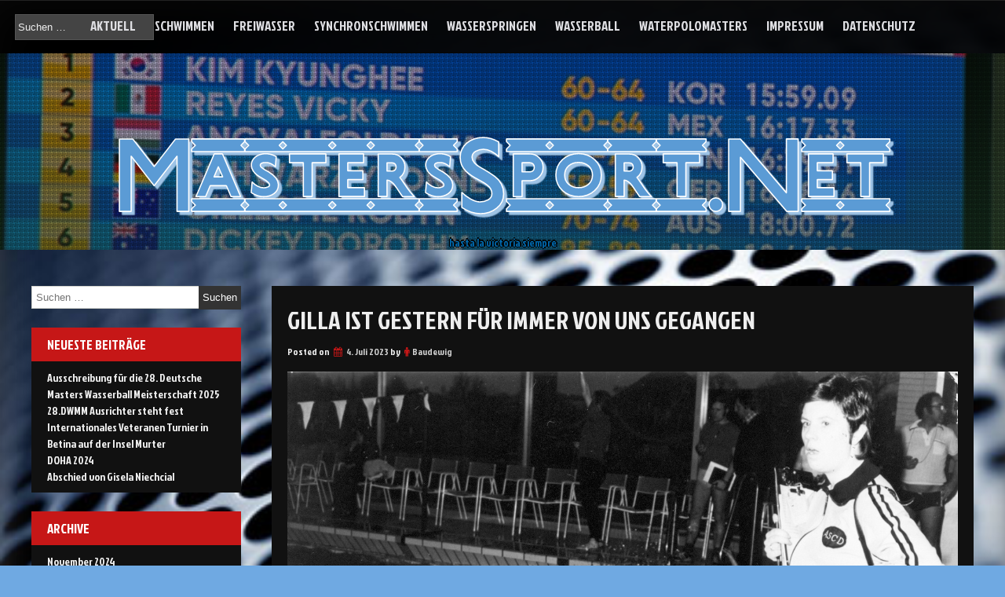

--- FILE ---
content_type: text/html; charset=UTF-8
request_url: http://www.masterssport.net/gilla-ist-gestern-fuer-immer-von-uns-gegangen/
body_size: 53232
content:
<!DOCTYPE html>
<!--[if IE 7]>
<html class="ie ie7" lang="de">
<![endif]-->
<!--[if IE 8]>
<html class="ie ie8" lang="de">
<![endif]-->
<!--[if !(IE 7) & !(IE 8)]><!-->
<html lang="de">
<!--<![endif]-->
<head>
	<meta charset="UTF-8" />
	<meta name="viewport" content="width=device-width" />
	<link rel="profile" href="http://gmpg.org/xfn/11" />
			<link rel="pingback" href="http://www.masterssport.net/xmlrpc.php">	
		<title>Gilla ist gestern für immer von uns gegangen &#8211; MASTERS SPORT</title>
<meta name='robots' content='max-image-preview:large' />
	<style>img:is([sizes="auto" i], [sizes^="auto," i]) { contain-intrinsic-size: 3000px 1500px }</style>
	<script type="text/javascript" id="wpp-js" src="http://www.masterssport.net/wp-content/plugins/wordpress-popular-posts/assets/js/wpp.min.js?ver=7.1.0" data-sampling="0" data-sampling-rate="100" data-api-url="http://www.masterssport.net/wp-json/wordpress-popular-posts" data-post-id="1683" data-token="dc0f82bd3c" data-lang="0" data-debug="0"></script>
<link rel='dns-prefetch' href='//fonts.googleapis.com' />
<link rel="alternate" type="application/rss+xml" title="MASTERS SPORT &raquo; Feed" href="http://www.masterssport.net/feed/" />
<link rel="alternate" type="application/rss+xml" title="MASTERS SPORT &raquo; Kommentar-Feed" href="http://www.masterssport.net/comments/feed/" />
<link rel="alternate" type="application/rss+xml" title="MASTERS SPORT &raquo; Gilla ist gestern für immer von uns gegangen Kommentar-Feed" href="http://www.masterssport.net/gilla-ist-gestern-fuer-immer-von-uns-gegangen/feed/" />
<script type="text/javascript">
/* <![CDATA[ */
window._wpemojiSettings = {"baseUrl":"https:\/\/s.w.org\/images\/core\/emoji\/15.0.3\/72x72\/","ext":".png","svgUrl":"https:\/\/s.w.org\/images\/core\/emoji\/15.0.3\/svg\/","svgExt":".svg","source":{"concatemoji":"http:\/\/www.masterssport.net\/wp-includes\/js\/wp-emoji-release.min.js?ver=6.7.1"}};
/*! This file is auto-generated */
!function(i,n){var o,s,e;function c(e){try{var t={supportTests:e,timestamp:(new Date).valueOf()};sessionStorage.setItem(o,JSON.stringify(t))}catch(e){}}function p(e,t,n){e.clearRect(0,0,e.canvas.width,e.canvas.height),e.fillText(t,0,0);var t=new Uint32Array(e.getImageData(0,0,e.canvas.width,e.canvas.height).data),r=(e.clearRect(0,0,e.canvas.width,e.canvas.height),e.fillText(n,0,0),new Uint32Array(e.getImageData(0,0,e.canvas.width,e.canvas.height).data));return t.every(function(e,t){return e===r[t]})}function u(e,t,n){switch(t){case"flag":return n(e,"\ud83c\udff3\ufe0f\u200d\u26a7\ufe0f","\ud83c\udff3\ufe0f\u200b\u26a7\ufe0f")?!1:!n(e,"\ud83c\uddfa\ud83c\uddf3","\ud83c\uddfa\u200b\ud83c\uddf3")&&!n(e,"\ud83c\udff4\udb40\udc67\udb40\udc62\udb40\udc65\udb40\udc6e\udb40\udc67\udb40\udc7f","\ud83c\udff4\u200b\udb40\udc67\u200b\udb40\udc62\u200b\udb40\udc65\u200b\udb40\udc6e\u200b\udb40\udc67\u200b\udb40\udc7f");case"emoji":return!n(e,"\ud83d\udc26\u200d\u2b1b","\ud83d\udc26\u200b\u2b1b")}return!1}function f(e,t,n){var r="undefined"!=typeof WorkerGlobalScope&&self instanceof WorkerGlobalScope?new OffscreenCanvas(300,150):i.createElement("canvas"),a=r.getContext("2d",{willReadFrequently:!0}),o=(a.textBaseline="top",a.font="600 32px Arial",{});return e.forEach(function(e){o[e]=t(a,e,n)}),o}function t(e){var t=i.createElement("script");t.src=e,t.defer=!0,i.head.appendChild(t)}"undefined"!=typeof Promise&&(o="wpEmojiSettingsSupports",s=["flag","emoji"],n.supports={everything:!0,everythingExceptFlag:!0},e=new Promise(function(e){i.addEventListener("DOMContentLoaded",e,{once:!0})}),new Promise(function(t){var n=function(){try{var e=JSON.parse(sessionStorage.getItem(o));if("object"==typeof e&&"number"==typeof e.timestamp&&(new Date).valueOf()<e.timestamp+604800&&"object"==typeof e.supportTests)return e.supportTests}catch(e){}return null}();if(!n){if("undefined"!=typeof Worker&&"undefined"!=typeof OffscreenCanvas&&"undefined"!=typeof URL&&URL.createObjectURL&&"undefined"!=typeof Blob)try{var e="postMessage("+f.toString()+"("+[JSON.stringify(s),u.toString(),p.toString()].join(",")+"));",r=new Blob([e],{type:"text/javascript"}),a=new Worker(URL.createObjectURL(r),{name:"wpTestEmojiSupports"});return void(a.onmessage=function(e){c(n=e.data),a.terminate(),t(n)})}catch(e){}c(n=f(s,u,p))}t(n)}).then(function(e){for(var t in e)n.supports[t]=e[t],n.supports.everything=n.supports.everything&&n.supports[t],"flag"!==t&&(n.supports.everythingExceptFlag=n.supports.everythingExceptFlag&&n.supports[t]);n.supports.everythingExceptFlag=n.supports.everythingExceptFlag&&!n.supports.flag,n.DOMReady=!1,n.readyCallback=function(){n.DOMReady=!0}}).then(function(){return e}).then(function(){var e;n.supports.everything||(n.readyCallback(),(e=n.source||{}).concatemoji?t(e.concatemoji):e.wpemoji&&e.twemoji&&(t(e.twemoji),t(e.wpemoji)))}))}((window,document),window._wpemojiSettings);
/* ]]> */
</script>
<style id='wp-emoji-styles-inline-css' type='text/css'>

	img.wp-smiley, img.emoji {
		display: inline !important;
		border: none !important;
		box-shadow: none !important;
		height: 1em !important;
		width: 1em !important;
		margin: 0 0.07em !important;
		vertical-align: -0.1em !important;
		background: none !important;
		padding: 0 !important;
	}
</style>
<link rel='stylesheet' id='wp-block-library-css' href='http://www.masterssport.net/wp-includes/css/dist/block-library/style.min.css?ver=6.7.1' type='text/css' media='all' />
<style id='classic-theme-styles-inline-css' type='text/css'>
/*! This file is auto-generated */
.wp-block-button__link{color:#fff;background-color:#32373c;border-radius:9999px;box-shadow:none;text-decoration:none;padding:calc(.667em + 2px) calc(1.333em + 2px);font-size:1.125em}.wp-block-file__button{background:#32373c;color:#fff;text-decoration:none}
</style>
<style id='global-styles-inline-css' type='text/css'>
:root{--wp--preset--aspect-ratio--square: 1;--wp--preset--aspect-ratio--4-3: 4/3;--wp--preset--aspect-ratio--3-4: 3/4;--wp--preset--aspect-ratio--3-2: 3/2;--wp--preset--aspect-ratio--2-3: 2/3;--wp--preset--aspect-ratio--16-9: 16/9;--wp--preset--aspect-ratio--9-16: 9/16;--wp--preset--color--black: #000000;--wp--preset--color--cyan-bluish-gray: #abb8c3;--wp--preset--color--white: #ffffff;--wp--preset--color--pale-pink: #f78da7;--wp--preset--color--vivid-red: #cf2e2e;--wp--preset--color--luminous-vivid-orange: #ff6900;--wp--preset--color--luminous-vivid-amber: #fcb900;--wp--preset--color--light-green-cyan: #7bdcb5;--wp--preset--color--vivid-green-cyan: #00d084;--wp--preset--color--pale-cyan-blue: #8ed1fc;--wp--preset--color--vivid-cyan-blue: #0693e3;--wp--preset--color--vivid-purple: #9b51e0;--wp--preset--gradient--vivid-cyan-blue-to-vivid-purple: linear-gradient(135deg,rgba(6,147,227,1) 0%,rgb(155,81,224) 100%);--wp--preset--gradient--light-green-cyan-to-vivid-green-cyan: linear-gradient(135deg,rgb(122,220,180) 0%,rgb(0,208,130) 100%);--wp--preset--gradient--luminous-vivid-amber-to-luminous-vivid-orange: linear-gradient(135deg,rgba(252,185,0,1) 0%,rgba(255,105,0,1) 100%);--wp--preset--gradient--luminous-vivid-orange-to-vivid-red: linear-gradient(135deg,rgba(255,105,0,1) 0%,rgb(207,46,46) 100%);--wp--preset--gradient--very-light-gray-to-cyan-bluish-gray: linear-gradient(135deg,rgb(238,238,238) 0%,rgb(169,184,195) 100%);--wp--preset--gradient--cool-to-warm-spectrum: linear-gradient(135deg,rgb(74,234,220) 0%,rgb(151,120,209) 20%,rgb(207,42,186) 40%,rgb(238,44,130) 60%,rgb(251,105,98) 80%,rgb(254,248,76) 100%);--wp--preset--gradient--blush-light-purple: linear-gradient(135deg,rgb(255,206,236) 0%,rgb(152,150,240) 100%);--wp--preset--gradient--blush-bordeaux: linear-gradient(135deg,rgb(254,205,165) 0%,rgb(254,45,45) 50%,rgb(107,0,62) 100%);--wp--preset--gradient--luminous-dusk: linear-gradient(135deg,rgb(255,203,112) 0%,rgb(199,81,192) 50%,rgb(65,88,208) 100%);--wp--preset--gradient--pale-ocean: linear-gradient(135deg,rgb(255,245,203) 0%,rgb(182,227,212) 50%,rgb(51,167,181) 100%);--wp--preset--gradient--electric-grass: linear-gradient(135deg,rgb(202,248,128) 0%,rgb(113,206,126) 100%);--wp--preset--gradient--midnight: linear-gradient(135deg,rgb(2,3,129) 0%,rgb(40,116,252) 100%);--wp--preset--font-size--small: 13px;--wp--preset--font-size--medium: 20px;--wp--preset--font-size--large: 36px;--wp--preset--font-size--x-large: 42px;--wp--preset--spacing--20: 0.44rem;--wp--preset--spacing--30: 0.67rem;--wp--preset--spacing--40: 1rem;--wp--preset--spacing--50: 1.5rem;--wp--preset--spacing--60: 2.25rem;--wp--preset--spacing--70: 3.38rem;--wp--preset--spacing--80: 5.06rem;--wp--preset--shadow--natural: 6px 6px 9px rgba(0, 0, 0, 0.2);--wp--preset--shadow--deep: 12px 12px 50px rgba(0, 0, 0, 0.4);--wp--preset--shadow--sharp: 6px 6px 0px rgba(0, 0, 0, 0.2);--wp--preset--shadow--outlined: 6px 6px 0px -3px rgba(255, 255, 255, 1), 6px 6px rgba(0, 0, 0, 1);--wp--preset--shadow--crisp: 6px 6px 0px rgba(0, 0, 0, 1);}:where(.is-layout-flex){gap: 0.5em;}:where(.is-layout-grid){gap: 0.5em;}body .is-layout-flex{display: flex;}.is-layout-flex{flex-wrap: wrap;align-items: center;}.is-layout-flex > :is(*, div){margin: 0;}body .is-layout-grid{display: grid;}.is-layout-grid > :is(*, div){margin: 0;}:where(.wp-block-columns.is-layout-flex){gap: 2em;}:where(.wp-block-columns.is-layout-grid){gap: 2em;}:where(.wp-block-post-template.is-layout-flex){gap: 1.25em;}:where(.wp-block-post-template.is-layout-grid){gap: 1.25em;}.has-black-color{color: var(--wp--preset--color--black) !important;}.has-cyan-bluish-gray-color{color: var(--wp--preset--color--cyan-bluish-gray) !important;}.has-white-color{color: var(--wp--preset--color--white) !important;}.has-pale-pink-color{color: var(--wp--preset--color--pale-pink) !important;}.has-vivid-red-color{color: var(--wp--preset--color--vivid-red) !important;}.has-luminous-vivid-orange-color{color: var(--wp--preset--color--luminous-vivid-orange) !important;}.has-luminous-vivid-amber-color{color: var(--wp--preset--color--luminous-vivid-amber) !important;}.has-light-green-cyan-color{color: var(--wp--preset--color--light-green-cyan) !important;}.has-vivid-green-cyan-color{color: var(--wp--preset--color--vivid-green-cyan) !important;}.has-pale-cyan-blue-color{color: var(--wp--preset--color--pale-cyan-blue) !important;}.has-vivid-cyan-blue-color{color: var(--wp--preset--color--vivid-cyan-blue) !important;}.has-vivid-purple-color{color: var(--wp--preset--color--vivid-purple) !important;}.has-black-background-color{background-color: var(--wp--preset--color--black) !important;}.has-cyan-bluish-gray-background-color{background-color: var(--wp--preset--color--cyan-bluish-gray) !important;}.has-white-background-color{background-color: var(--wp--preset--color--white) !important;}.has-pale-pink-background-color{background-color: var(--wp--preset--color--pale-pink) !important;}.has-vivid-red-background-color{background-color: var(--wp--preset--color--vivid-red) !important;}.has-luminous-vivid-orange-background-color{background-color: var(--wp--preset--color--luminous-vivid-orange) !important;}.has-luminous-vivid-amber-background-color{background-color: var(--wp--preset--color--luminous-vivid-amber) !important;}.has-light-green-cyan-background-color{background-color: var(--wp--preset--color--light-green-cyan) !important;}.has-vivid-green-cyan-background-color{background-color: var(--wp--preset--color--vivid-green-cyan) !important;}.has-pale-cyan-blue-background-color{background-color: var(--wp--preset--color--pale-cyan-blue) !important;}.has-vivid-cyan-blue-background-color{background-color: var(--wp--preset--color--vivid-cyan-blue) !important;}.has-vivid-purple-background-color{background-color: var(--wp--preset--color--vivid-purple) !important;}.has-black-border-color{border-color: var(--wp--preset--color--black) !important;}.has-cyan-bluish-gray-border-color{border-color: var(--wp--preset--color--cyan-bluish-gray) !important;}.has-white-border-color{border-color: var(--wp--preset--color--white) !important;}.has-pale-pink-border-color{border-color: var(--wp--preset--color--pale-pink) !important;}.has-vivid-red-border-color{border-color: var(--wp--preset--color--vivid-red) !important;}.has-luminous-vivid-orange-border-color{border-color: var(--wp--preset--color--luminous-vivid-orange) !important;}.has-luminous-vivid-amber-border-color{border-color: var(--wp--preset--color--luminous-vivid-amber) !important;}.has-light-green-cyan-border-color{border-color: var(--wp--preset--color--light-green-cyan) !important;}.has-vivid-green-cyan-border-color{border-color: var(--wp--preset--color--vivid-green-cyan) !important;}.has-pale-cyan-blue-border-color{border-color: var(--wp--preset--color--pale-cyan-blue) !important;}.has-vivid-cyan-blue-border-color{border-color: var(--wp--preset--color--vivid-cyan-blue) !important;}.has-vivid-purple-border-color{border-color: var(--wp--preset--color--vivid-purple) !important;}.has-vivid-cyan-blue-to-vivid-purple-gradient-background{background: var(--wp--preset--gradient--vivid-cyan-blue-to-vivid-purple) !important;}.has-light-green-cyan-to-vivid-green-cyan-gradient-background{background: var(--wp--preset--gradient--light-green-cyan-to-vivid-green-cyan) !important;}.has-luminous-vivid-amber-to-luminous-vivid-orange-gradient-background{background: var(--wp--preset--gradient--luminous-vivid-amber-to-luminous-vivid-orange) !important;}.has-luminous-vivid-orange-to-vivid-red-gradient-background{background: var(--wp--preset--gradient--luminous-vivid-orange-to-vivid-red) !important;}.has-very-light-gray-to-cyan-bluish-gray-gradient-background{background: var(--wp--preset--gradient--very-light-gray-to-cyan-bluish-gray) !important;}.has-cool-to-warm-spectrum-gradient-background{background: var(--wp--preset--gradient--cool-to-warm-spectrum) !important;}.has-blush-light-purple-gradient-background{background: var(--wp--preset--gradient--blush-light-purple) !important;}.has-blush-bordeaux-gradient-background{background: var(--wp--preset--gradient--blush-bordeaux) !important;}.has-luminous-dusk-gradient-background{background: var(--wp--preset--gradient--luminous-dusk) !important;}.has-pale-ocean-gradient-background{background: var(--wp--preset--gradient--pale-ocean) !important;}.has-electric-grass-gradient-background{background: var(--wp--preset--gradient--electric-grass) !important;}.has-midnight-gradient-background{background: var(--wp--preset--gradient--midnight) !important;}.has-small-font-size{font-size: var(--wp--preset--font-size--small) !important;}.has-medium-font-size{font-size: var(--wp--preset--font-size--medium) !important;}.has-large-font-size{font-size: var(--wp--preset--font-size--large) !important;}.has-x-large-font-size{font-size: var(--wp--preset--font-size--x-large) !important;}
:where(.wp-block-post-template.is-layout-flex){gap: 1.25em;}:where(.wp-block-post-template.is-layout-grid){gap: 1.25em;}
:where(.wp-block-columns.is-layout-flex){gap: 2em;}:where(.wp-block-columns.is-layout-grid){gap: 2em;}
:root :where(.wp-block-pullquote){font-size: 1.5em;line-height: 1.6;}
</style>
<link rel='stylesheet' id='SFSImainCss-css' href='http://www.masterssport.net/wp-content/plugins/ultimate-social-media-icons/css/sfsi-style.css?ver=2.9.4' type='text/css' media='all' />
<link rel='stylesheet' id='wordpress-popular-posts-css-css' href='http://www.masterssport.net/wp-content/plugins/wordpress-popular-posts/assets/css/wpp.css?ver=7.1.0' type='text/css' media='all' />
<link rel='stylesheet' id='auto-store-style-css' href='http://www.masterssport.net/wp-content/themes/seos-football/style.css?ver=6.7.1' type='text/css' media='all' />
<link rel='stylesheet' id='animate-css' href='http://www.masterssport.net/wp-content/themes/seos-football/framework/css/animate.css?ver=6.7.1' type='text/css' media='all' />
<link rel='stylesheet' id='animate-image-css' href='http://www.masterssport.net/wp-content/themes/seos-football/css/style.css?ver=6.7.1' type='text/css' media='all' />
<link rel='stylesheet' id='font-awesome-css' href='http://www.masterssport.net/wp-content/themes/seos-football/css/font-awesome.css?ver=4.5.0' type='text/css' media='all' />
<link rel='stylesheet' id='genericons-css' href='http://www.masterssport.net/wp-content/themes/seos-football/framework/genericons/genericons.css?ver=3.4.1' type='text/css' media='all' />
<link rel='stylesheet' id='auto-store-woocommerce-css' href='http://www.masterssport.net/wp-content/themes/seos-football/inc/woocommerce/woo-css.css?ver=6.7.1' type='text/css' media='all' />
<link rel='stylesheet' id='auto-store-font-css' href='//fonts.googleapis.com/css?family=Jockey+One%3A400%2C400i%2C500%2C500i%2C600%2C600i%2C700%2C700i%2C800%2C800i%2C900%2C900i&#038;ver=6.7.1' type='text/css' media='all' />
<script type="text/javascript" src="http://www.masterssport.net/wp-includes/js/jquery/jquery.min.js?ver=3.7.1" id="jquery-core-js"></script>
<script type="text/javascript" src="http://www.masterssport.net/wp-includes/js/jquery/jquery-migrate.min.js?ver=3.4.1" id="jquery-migrate-js"></script>
<script type="text/javascript" src="http://www.masterssport.net/wp-content/themes/seos-football/framework/js/jquery.aniview.js?ver=1" id="aniview-js"></script>
<script type="text/javascript" src="http://www.masterssport.net/wp-content/themes/seos-football/framework/js/back-to-top.js?ver=1" id="auto-store-back-to-top-js"></script>
<link rel="https://api.w.org/" href="http://www.masterssport.net/wp-json/" /><link rel="alternate" title="JSON" type="application/json" href="http://www.masterssport.net/wp-json/wp/v2/posts/1683" /><link rel="EditURI" type="application/rsd+xml" title="RSD" href="http://www.masterssport.net/xmlrpc.php?rsd" />
<meta name="generator" content="WordPress 6.7.1" />
<link rel="canonical" href="http://www.masterssport.net/gilla-ist-gestern-fuer-immer-von-uns-gegangen/" />
<link rel='shortlink' href='http://www.masterssport.net/?p=1683' />
<link rel="alternate" title="oEmbed (JSON)" type="application/json+oembed" href="http://www.masterssport.net/wp-json/oembed/1.0/embed?url=http%3A%2F%2Fwww.masterssport.net%2Fgilla-ist-gestern-fuer-immer-von-uns-gegangen%2F" />
<link rel="alternate" title="oEmbed (XML)" type="text/xml+oembed" href="http://www.masterssport.net/wp-json/oembed/1.0/embed?url=http%3A%2F%2Fwww.masterssport.net%2Fgilla-ist-gestern-fuer-immer-von-uns-gegangen%2F&#038;format=xml" />
<meta name="follow.[base64]" content="bwXcDHmnB84TeNxvJsUB"/><meta property="og:image" content="http://www.masterssport.net/wp-content/uploads/2023/07/g-illa.jpg" data-id="sfsi"><meta property="twitter:card" content="summary_large_image" data-id="sfsi"><meta property="twitter:image" content="http://www.masterssport.net/wp-content/uploads/2023/07/g-illa.jpg" data-id="sfsi"><meta property="og:image:type" content="" data-id="sfsi" /><meta property="og:image:width" content="765" data-id="sfsi" /><meta property="og:image:height" content="1063" data-id="sfsi" /><meta property="og:url" content="http://www.masterssport.net/gilla-ist-gestern-fuer-immer-von-uns-gegangen/" data-id="sfsi" /><meta property="og:description" content="










[caption id=attachment_1684 align=aligncenter width=1419] Gilla (Gisela Niechcial) ein Leben am Beckenrand[/caption]
Viel zu früh und plötzlich ist gestern am 6.07. Juli unsere Schwimmtrainerin Gilla für immer  eingeschlafen. Wir werden dich alle sehr vermissen, aber bei jedem Besuch im Schwimmbad und vielen anderen Gelegenheiten an dein Lebenswerk erinnert.

Wir behalten dich immer bei uns im Herzen, denn niemals geht man ganz…























" data-id="sfsi" /><meta property="og:title" content="Gilla ist gestern für immer von uns gegangen" data-id="sfsi" />            <style id="wpp-loading-animation-styles">@-webkit-keyframes bgslide{from{background-position-x:0}to{background-position-x:-200%}}@keyframes bgslide{from{background-position-x:0}to{background-position-x:-200%}}.wpp-widget-block-placeholder,.wpp-shortcode-placeholder{margin:0 auto;width:60px;height:3px;background:#dd3737;background:linear-gradient(90deg,#dd3737 0%,#571313 10%,#dd3737 100%);background-size:200% auto;border-radius:3px;-webkit-animation:bgslide 1s infinite linear;animation:bgslide 1s infinite linear}</style>
            		<style type="text/css">
			 
			 
			 
			 
			 
			 
			 
			
			 
			
			
		</style>
		
    	<style>
								 .header-img { background-attachment: inherit; } 	</style>
	<style type="text/css">
					header .site-branding .site-title a, header .header-img .site-title a, header .header-img .site-description,
			header  .site-branding .site-description {
				color: #016aaf;
			}
			</style>
	<style type="text/css" id="custom-background-css">
body.custom-background { background-color: #6fa9e2; background-image: url("http://www.masterssport.net/wp-content/uploads/2020/10/werkstofftech_136648551_Art.jpg"); background-position: left top; background-size: cover; background-repeat: no-repeat; background-attachment: fixed; }
</style>
	<link rel="icon" href="http://www.masterssport.net/wp-content/uploads/2017/11/cropped-MS.NetQr_-32x32.png" sizes="32x32" />
<link rel="icon" href="http://www.masterssport.net/wp-content/uploads/2017/11/cropped-MS.NetQr_-192x192.png" sizes="192x192" />
<link rel="apple-touch-icon" href="http://www.masterssport.net/wp-content/uploads/2017/11/cropped-MS.NetQr_-180x180.png" />
<meta name="msapplication-TileImage" content="http://www.masterssport.net/wp-content/uploads/2017/11/cropped-MS.NetQr_-270x270.png" />

</head>
<body class="post-template-default single single-post postid-1683 single-format-standard custom-background wp-custom-logo sfsi_actvite_theme_glossy group-blog"><div id="page" class="site">
	<a class="skip-link screen-reader-text" href="#content">Skip to content</a>
	
	<div class="nav-center">
	
	<div class="seos-top-serach"><form role="search" method="get" class="search-form" action="http://www.masterssport.net/">
				<label>
					<span class="screen-reader-text">Suche nach:</span>
					<input type="search" class="search-field" placeholder="Suchen …" value="" name="s" />
				</label>
				<input type="submit" class="search-submit" value="Suchen" />
			</form></div>
		<nav id="site-navigation" class="main-navigation" role="navigation">
			<button class="menu-toggle" aria-controls="primary-menu" aria-expanded="false">
					
			<a href="#" id="menu-icon">	
				<span class="menu-button"> </span>
				<span class="menu-button"> </span>
				<span class="menu-button"> </span>
			</a>	

			</button>
			<div class="menu-menue-container"><ul id="primary-menu" class="menu"><li id="menu-item-347" class="menu-item menu-item-type-taxonomy menu-item-object-category current-post-ancestor current-menu-parent current-post-parent menu-item-347"><a href="http://www.masterssport.net/category/aktuell/">Aktuell</a></li>
<li id="menu-item-713" class="menu-item menu-item-type-taxonomy menu-item-object-category current-post-ancestor current-menu-parent current-post-parent menu-item-713"><a href="http://www.masterssport.net/category/schwimmen/">Schwimmen</a></li>
<li id="menu-item-714" class="menu-item menu-item-type-taxonomy menu-item-object-category menu-item-714"><a href="http://www.masterssport.net/category/freiwasser/">Freiwasser</a></li>
<li id="menu-item-716" class="menu-item menu-item-type-taxonomy menu-item-object-category menu-item-716"><a href="http://www.masterssport.net/category/synchronschwimmen/">Synchronschwimmen</a></li>
<li id="menu-item-715" class="menu-item menu-item-type-taxonomy menu-item-object-category menu-item-715"><a href="http://www.masterssport.net/category/wasserspringen/">Wasserspringen</a></li>
<li id="menu-item-767" class="menu-item menu-item-type-taxonomy menu-item-object-category menu-item-767"><a href="http://www.masterssport.net/category/wasserball/">Wasserball</a></li>
<li id="menu-item-30" class="menu-item menu-item-type-custom menu-item-object-custom menu-item-30"><a href="http://www.waterpolomasters.de">WATERPOLOMASTERS</a></li>
<li id="menu-item-11" class="menu-item menu-item-type-post_type menu-item-object-page menu-item-11"><a href="http://www.masterssport.net/impressum/">Impressum</a></li>
<li id="menu-item-366" class="menu-item menu-item-type-post_type menu-item-object-page menu-item-privacy-policy menu-item-366"><a rel="privacy-policy" href="http://www.masterssport.net/datenschutzerklaerung/">Datenschutz</a></li>
</ul></div>		</nav><!-- #site-navigation -->
		
	</div>				
	<header id="masthead" class="site-header" role="banner">				

	
<!---------------- Deactivate Header Image ---------------->	
		
				
<!---------------- All Pages Header Image ---------------->		
	
				
		<div class="header-img" style="background-image: url('http://www.masterssport.net/wp-content/uploads/2019/08/cropped-yvonne-schwarz.png');">	
		
							<div class="dotted">
			
			<div class="site-branding">
			
									
													<p class="site-title aniview" data-av-animation="bounceInDown"><p class="site-title"><a href="http://www.masterssport.net/" class="custom-logo-link" rel="home"><img width="1027" height="121" src="http://www.masterssport.net/wp-content/uploads/2017/11/cropped-MastersSport.Net-Header-blau-fb.png" class="custom-logo" alt="MASTERS SPORT" decoding="async" fetchpriority="high" srcset="http://www.masterssport.net/wp-content/uploads/2017/11/cropped-MastersSport.Net-Header-blau-fb.png 1027w, http://www.masterssport.net/wp-content/uploads/2017/11/cropped-MastersSport.Net-Header-blau-fb-150x18.png 150w, http://www.masterssport.net/wp-content/uploads/2017/11/cropped-MastersSport.Net-Header-blau-fb-300x35.png 300w, http://www.masterssport.net/wp-content/uploads/2017/11/cropped-MastersSport.Net-Header-blau-fb-768x90.png 768w, http://www.masterssport.net/wp-content/uploads/2017/11/cropped-MastersSport.Net-Header-blau-fb-1024x121.png 1024w" sizes="(max-width: 1027px) 100vw, 1027px" /></a></p></p>
													<p class="site-description aniview" data-av-animation="bounceInUp">hasta la victoria siempre</p>
												
								
			
			</div><!-- .site-branding -->
				
				
							</div>
						
		</div>
		
				
<!---------------- Home Page Header Image ---------------->
		
		 

<!---------------- Default Header Image ---------------->

				
		
	</header><!-- #masthead -->
				
	<div class="clear"></div>
	
	<div id="content" class="site-content">
	<div id="content-center">
	
		<div id="primary" class="content-area">

			<main id="main" class="site-main app-post" role="main">
				
<article id="post-1683" >

	<header class="entry-header">
		<h1 class="entry-title">Gilla ist gestern für immer von uns gegangen</h1>		<div class="entry-meta">
			<span class="posted-on">Posted on <a href="http://www.masterssport.net/gilla-ist-gestern-fuer-immer-von-uns-gegangen/" rel="bookmark"><i class="fa fa-calendar" aria-hidden="true"></i> <time class="entry-date published" datetime="2023-07-04T22:22:34+00:00">4. Juli 2023</time><time class="updated" datetime="2023-07-04T22:23:27+00:00">4. Juli 2023</time></a></span><span class="byline"> by <span class="author vcard"><i class="fa fa-male"></i><a class="url fn n" href="http://www.masterssport.net/author/baudewig/">Baudewig</a></span></span>		</div><!-- .entry-meta -->
			</header><!-- .entry-header -->
	
		
	<div class="entry-content">
		<div>
<div class="x1jx94hy x8cjs6t x1ch86jh x80vd3b xckqwgs x13fuv20 xu3j5b3 x1q0q8m5 x26u7qi x178xt8z xm81vs4 xso031l xy80clv xfh8nwu xoqspk4 x12v9rci x138vmkv x6ikm8r x10wlt62 x16n37ib xq8finb">
<div class="">
<div class="x1y332i5">
<div class="" dir="auto">
<div class="" dir="auto">
<div class="x1iorvi4 x1pi30zi x1l90r2v x1swvt13" data-ad-comet-preview="message" data-ad-preview="message">
<div class="x78zum5 xdt5ytf xz62fqu x16ldp7u">
<div class="xu06os2 x1ok221b">
<div class="x11i5rnm xat24cr x1mh8g0r x1vvkbs xtlvy1s x126k92a">
<figure id="attachment_1684" aria-describedby="caption-attachment-1684" style="width: 1419px" class="wp-caption aligncenter"><img decoding="async" class="wp-image-1684 size-full" src="http://www.masterssport.net/wp-content/uploads/2023/07/gilla.jpg" alt="" width="1419" height="1063" srcset="http://www.masterssport.net/wp-content/uploads/2023/07/gilla.jpg 1419w, http://www.masterssport.net/wp-content/uploads/2023/07/gilla-300x225.jpg 300w, http://www.masterssport.net/wp-content/uploads/2023/07/gilla-1024x767.jpg 1024w, http://www.masterssport.net/wp-content/uploads/2023/07/gilla-150x112.jpg 150w, http://www.masterssport.net/wp-content/uploads/2023/07/gilla-768x575.jpg 768w" sizes="(max-width: 1419px) 100vw, 1419px" /><figcaption id="caption-attachment-1684" class="wp-caption-text">Gilla (Gisela Niechcial) ein Leben am Beckenrand</figcaption></figure>
<h3 dir="auto">Viel zu früh und plötzlich ist gestern am 6.07. Juli unsere Schwimmtrainerin Gilla für immer  eingeschlafen. Wir werden dich alle sehr vermissen, aber bei jedem Besuch im Schwimmbad und vielen anderen Gelegenheiten an dein Lebenswerk erinnert.</h3>
</div>
<div dir="auto">Wir behalten dich immer bei uns im Herzen, denn niemals geht man ganz…</div>
</div>
</div>
</div>
</div>
</div>
</div>
</div>
</div>
</div>
<div>
<div class="x168nmei x13lgxp2 x30kzoy x9jhf4c x6ikm8r x10wlt62" data-visualcompletion="ignore-dynamic">
<div class="x1n2onr6">
<div class="x6s0dn4 xi81zsa x78zum5 x6prxxf x13a6bvl xvq8zen xdj266r xktsk01 xat24cr x1d52u69 x889kno x4uap5 x1a8lsjc xkhd6sd xdppsyt">
<div class="x6s0dn4 x78zum5 x1iyjqo2 x6ikm8r x10wlt62">
<h3 class="x1i10hfl x1qjc9v5 xjbqb8w xjqpnuy xa49m3k xqeqjp1 x2hbi6w x13fuv20 xu3j5b3 x1q0q8m5 x26u7qi x972fbf xcfux6l x1qhh985 xm0m39n x9f619 x1ypdohk xdl72j9 x2lah0s xe8uvvx xdj266r x11i5rnm xat24cr x1mh8g0r x2lwn1j xeuugli xexx8yu x4uap5 x18d9i69 xkhd6sd x1n2onr6 x16tdsg8 x1hl2dhg xggy1nq x1ja2u2z x1t137rt x1o1ewxj x3x9cwd x1e5q0jg x13rtm0m x3nfvp2 x1q0g3np x87ps6o x1lku1pv x1a2a7pz" tabindex="0" role="button" aria-label="Traurig: 4 Personen"></h3>
<div class="">
<div class="x1i10hfl xjbqb8w x6umtig x1b1mbwd xaqea5y xav7gou x9f619 x1ypdohk xe8uvvx xdj266r x11i5rnm xat24cr x1mh8g0r xexx8yu x4uap5 x18d9i69 xkhd6sd x16tdsg8 x1hl2dhg xggy1nq x1o1ewxj x3x9cwd x1e5q0jg x13rtm0m x1n2onr6 x87ps6o x1lku1pv x1a2a7pz x1heor9g xnl1qt8 x6ikm8r x10wlt62 x1vjfegm x1lliihq" tabindex="0" role="button"></div>
</div>
</div>
<div class="x9f619 x1n2onr6 x1ja2u2z x78zum5 x2lah0s x1qughib x1qjc9v5 xozqiw3 x1q0g3np xykv574 xbmpl8g x4cne27 xifccgj"></div>
</div>
</div>
</div>
</div>
<div class='sfsiaftrpstwpr'><div class='sfsi_responsive_icons' style='display:block;margin-top:10px; margin-bottom: 10px; width:100%' data-icon-width-type='Fully responsive' data-icon-width-size='240' data-edge-type='Round' data-edge-radius='5'  ><div class='sfsi_icons_container sfsi_responsive_without_counter_icons sfsi_medium_button_container sfsi_icons_container_box_fully_container ' style='width:100%;display:flex; text-align:center;' ><a target='_blank' rel='noopener' href='https://www.facebook.com/sharer/sharer.php?u=http%3A%2F%2Fwww.masterssport.net%2Fgilla-ist-gestern-fuer-immer-von-uns-gegangen%2F' style='display:block;text-align:center;margin-left:10px;  flex-basis:100%;' class=sfsi_responsive_fluid ><div class='sfsi_responsive_icon_item_container sfsi_responsive_icon_facebook_container sfsi_medium_button sfsi_responsive_icon_gradient sfsi_centered_icon' style=' border-radius:5px; width:auto; ' ><img style='max-height: 25px;display:unset;margin:0' class='sfsi_wicon' alt='facebook' src='http://www.masterssport.net/wp-content/plugins/ultimate-social-media-icons/images/responsive-icon/facebook.svg'><span style='color:#fff'>Share on Facebook</span></div></a><a target='_blank' rel='noopener' href='https://twitter.com/intent/tweet?text=Hey%2C+check+out+this+cool+site+I+found%3A+www.yourname.com+%23Topic+via%40my_twitter_name&url=http%3A%2F%2Fwww.masterssport.net%2Fgilla-ist-gestern-fuer-immer-von-uns-gegangen%2F' style='display:block;text-align:center;margin-left:10px;  flex-basis:100%;' class=sfsi_responsive_fluid ><div class='sfsi_responsive_icon_item_container sfsi_responsive_icon_twitter_container sfsi_medium_button sfsi_responsive_icon_gradient sfsi_centered_icon' style=' border-radius:5px; width:auto; ' ><img style='max-height: 25px;display:unset;margin:0' class='sfsi_wicon' alt='Twitter' src='http://www.masterssport.net/wp-content/plugins/ultimate-social-media-icons/images/responsive-icon/Twitter.svg'><span style='color:#fff'>Tweet</span></div></a><a target='_blank' rel='noopener' href='https://api.follow.it/widgets/icon/[base64]/OA==/' style='display:block;text-align:center;margin-left:10px;  flex-basis:100%;' class=sfsi_responsive_fluid ><div class='sfsi_responsive_icon_item_container sfsi_responsive_icon_follow_container sfsi_medium_button sfsi_responsive_icon_gradient sfsi_centered_icon' style=' border-radius:5px; width:auto; ' ><img style='max-height: 25px;display:unset;margin:0' class='sfsi_wicon' alt='Follow' src='http://www.masterssport.net/wp-content/plugins/ultimate-social-media-icons/images/responsive-icon/Follow.png'><span style='color:#fff'>Follow us</span></div></a><a target='_blank' rel='noopener' href='https://www.pinterest.com/pin/create/link/?url=http%3A%2F%2Fwww.masterssport.net%2Fgilla-ist-gestern-fuer-immer-von-uns-gegangen%2F' style='display:block;text-align:center;margin-left:10px;  flex-basis:100%;' class=sfsi_responsive_fluid ><div class='sfsi_responsive_icon_item_container sfsi_responsive_icon_pinterest_container sfsi_medium_button sfsi_responsive_icon_gradient sfsi_centered_icon' style=' border-radius:5px; width:auto; ' ><img style='max-height: 25px;display:unset;margin:0' class='sfsi_wicon' alt='Pinterest' src='http://www.masterssport.net/wp-content/plugins/ultimate-social-media-icons/images/responsive-icon/Pinterest.svg'><span style='color:#fff'>Save</span></div></a></div></div></div><!--end responsive_icons-->	</div><!-- .entry-content -->
	
		
	<footer class="entry-footer">
		<i class="fa fa-folder-open"></i> <span class="cat-links"> Posted in <a href="http://www.masterssport.net/category/2023/" rel="category tag">2023</a>, <a href="http://www.masterssport.net/category/aktuell/" rel="category tag">Aktuell</a>, <a href="http://www.masterssport.net/category/schwimmen/" rel="category tag">Schwimmen</a>, <a href="http://www.masterssport.net/category/startseite/" rel="category tag">Startseite</a>  </span>	</footer><!-- .entry-footer -->
</article><!-- #post-## -->
				
				<div class="postpagination">
					
	<nav class="navigation post-navigation" aria-label="Beiträge">
		<h2 class="screen-reader-text">Beitrags-Navigation</h2>
		<div class="nav-links"><div class="nav-previous"><a href="http://www.masterssport.net/ausschreibung-26-deutsche-meisterschaft-der-masters-im-wasserball-2023/" rel="prev">Ausschreibung 26. Deutsche Meisterschaft der Masters im Wasserball 2023</a></div><div class="nav-next"><a href="http://www.masterssport.net/abschied-von-gisela-niechcial/" rel="next">Abschied von Gisela Niechcial</a></div></div>
	</nav>				</div>
				
				
<div id="comments" class="comments-area">

		<div id="respond" class="comment-respond">
		<h3 id="reply-title" class="comment-reply-title">Schreibe einen Kommentar <small><a rel="nofollow" id="cancel-comment-reply-link" href="/gilla-ist-gestern-fuer-immer-von-uns-gegangen/#respond" style="display:none;">Antworten abbrechen</a></small></h3><form action="http://www.masterssport.net/wp-comments-post.php" method="post" id="commentform" class="comment-form" novalidate><p class="comment-notes"><span id="email-notes">Deine E-Mail-Adresse wird nicht veröffentlicht.</span> <span class="required-field-message">Erforderliche Felder sind mit <span class="required">*</span> markiert</span></p><p class="comment-form-comment"><label for="comment">Kommentar <span class="required">*</span></label> <textarea id="comment" name="comment" cols="45" rows="8" maxlength="65525" required></textarea></p><p class="comment-form-author"><label for="author">Name</label> <input id="author" name="author" type="text" value="" size="30" maxlength="245" autocomplete="name" /></p>
<p class="comment-form-email"><label for="email">E-Mail</label> <input id="email" name="email" type="email" value="" size="30" maxlength="100" aria-describedby="email-notes" autocomplete="email" /></p>
<p class="comment-form-url"><label for="url">Website</label> <input id="url" name="url" type="url" value="" size="30" maxlength="200" autocomplete="url" /></p>
<p class="form-submit"><input name="submit" type="submit" id="submit" class="submit" value="Kommentar abschicken" /> <input type='hidden' name='comment_post_ID' value='1683' id='comment_post_ID' />
<input type='hidden' name='comment_parent' id='comment_parent' value='0' />
</p></form>	</div><!-- #respond -->
	
</div><!-- #comments -->

			</main><!-- #main -->
			
		</div><!-- #primary -->
		
		
<aside id="secondary" class="widget-area" role="complementary">
	<section id="search-2" class="widget widget_search"><form role="search" method="get" class="search-form" action="http://www.masterssport.net/">
				<label>
					<span class="screen-reader-text">Suche nach:</span>
					<input type="search" class="search-field" placeholder="Suchen …" value="" name="s" />
				</label>
				<input type="submit" class="search-submit" value="Suchen" />
			</form></section>
		<section id="recent-posts-2" class="widget widget_recent_entries">
		<h2 class="widget-title">Neueste Beiträge</h2>
		<ul>
											<li>
					<a href="http://www.masterssport.net/ausschreibung-fuer-die-28-deutsche-masters-wasserball-meisterschaft-2025/">Ausschreibung für die 28. Deutsche Masters Wasserball Meisterschaft 2025</a>
									</li>
											<li>
					<a href="http://www.masterssport.net/28-dwmm-ausrichter-steht-fest/">28.DWMM Ausrichter steht fest</a>
									</li>
											<li>
					<a href="http://www.masterssport.net/internationales-veteranen-turnier-in-betina-auf-der-insel-murter/">Internationales Veteranen Turnier in Betina auf der Insel Murter</a>
									</li>
											<li>
					<a href="http://www.masterssport.net/doha-2024/">DOHA 2024</a>
									</li>
											<li>
					<a href="http://www.masterssport.net/abschied-von-gisela-niechcial/">Abschied von Gisela Niechcial</a>
									</li>
					</ul>

		</section><section id="archives-2" class="widget widget_archive"><h2 class="widget-title">Archive</h2>
			<ul>
					<li><a href='http://www.masterssport.net/2024/11/'>November 2024</a></li>
	<li><a href='http://www.masterssport.net/2024/07/'>Juli 2024</a></li>
	<li><a href='http://www.masterssport.net/2023/10/'>Oktober 2023</a></li>
	<li><a href='http://www.masterssport.net/2023/07/'>Juli 2023</a></li>
	<li><a href='http://www.masterssport.net/2022/12/'>Dezember 2022</a></li>
	<li><a href='http://www.masterssport.net/2022/10/'>Oktober 2022</a></li>
	<li><a href='http://www.masterssport.net/2022/06/'>Juni 2022</a></li>
	<li><a href='http://www.masterssport.net/2022/05/'>Mai 2022</a></li>
	<li><a href='http://www.masterssport.net/2022/01/'>Januar 2022</a></li>
	<li><a href='http://www.masterssport.net/2021/11/'>November 2021</a></li>
	<li><a href='http://www.masterssport.net/2021/05/'>Mai 2021</a></li>
	<li><a href='http://www.masterssport.net/2021/04/'>April 2021</a></li>
	<li><a href='http://www.masterssport.net/2021/03/'>März 2021</a></li>
	<li><a href='http://www.masterssport.net/2021/01/'>Januar 2021</a></li>
	<li><a href='http://www.masterssport.net/2020/12/'>Dezember 2020</a></li>
	<li><a href='http://www.masterssport.net/2020/11/'>November 2020</a></li>
	<li><a href='http://www.masterssport.net/2020/10/'>Oktober 2020</a></li>
	<li><a href='http://www.masterssport.net/2020/09/'>September 2020</a></li>
	<li><a href='http://www.masterssport.net/2020/08/'>August 2020</a></li>
	<li><a href='http://www.masterssport.net/2020/07/'>Juli 2020</a></li>
	<li><a href='http://www.masterssport.net/2020/06/'>Juni 2020</a></li>
	<li><a href='http://www.masterssport.net/2020/05/'>Mai 2020</a></li>
	<li><a href='http://www.masterssport.net/2020/04/'>April 2020</a></li>
	<li><a href='http://www.masterssport.net/2020/03/'>März 2020</a></li>
	<li><a href='http://www.masterssport.net/2020/02/'>Februar 2020</a></li>
	<li><a href='http://www.masterssport.net/2020/01/'>Januar 2020</a></li>
	<li><a href='http://www.masterssport.net/2019/12/'>Dezember 2019</a></li>
	<li><a href='http://www.masterssport.net/2019/11/'>November 2019</a></li>
	<li><a href='http://www.masterssport.net/2019/10/'>Oktober 2019</a></li>
	<li><a href='http://www.masterssport.net/2019/09/'>September 2019</a></li>
	<li><a href='http://www.masterssport.net/2019/08/'>August 2019</a></li>
	<li><a href='http://www.masterssport.net/2019/07/'>Juli 2019</a></li>
	<li><a href='http://www.masterssport.net/2019/05/'>Mai 2019</a></li>
	<li><a href='http://www.masterssport.net/2019/01/'>Januar 2019</a></li>
	<li><a href='http://www.masterssport.net/2018/12/'>Dezember 2018</a></li>
	<li><a href='http://www.masterssport.net/2018/10/'>Oktober 2018</a></li>
	<li><a href='http://www.masterssport.net/2018/06/'>Juni 2018</a></li>
	<li><a href='http://www.masterssport.net/2018/03/'>März 2018</a></li>
	<li><a href='http://www.masterssport.net/2018/02/'>Februar 2018</a></li>
	<li><a href='http://www.masterssport.net/2017/12/'>Dezember 2017</a></li>
	<li><a href='http://www.masterssport.net/2017/11/'>November 2017</a></li>
	<li><a href='http://www.masterssport.net/2015/08/'>August 2015</a></li>
	<li><a href='http://www.masterssport.net/2015/04/'>April 2015</a></li>
	<li><a href='http://www.masterssport.net/2015/03/'>März 2015</a></li>
			</ul>

			</section></aside><!-- #secondary -->
		
	</div>


	</div><!-- #content -->
	
		
	<footer role="contentinfo">
			<div class="footer-center sw-clear">
			
								
								
								
								
			</div>	
		<div id="colophon"  class="site-info">
			<p>
					All rights reserved  &copy; MASTERS SPORT								
					<a title="Seos Themes" href="https://seosthemes.com/" target="_blank">Theme by Seos Themes</a>
			</p>	
		</div><!-- .site-info -->
		
	</footer><!-- #colophon -->
	<a id="totop" href="#"><div><img src="http://www.masterssport.net/wp-content/themes/seos-football/framework/images/top.png" /></div></a>	
</div><!-- #page -->


	
                <!--facebook like and share js -->
                <div id="fb-root"></div>
                <script>
                    (function(d, s, id) {
                        var js, fjs = d.getElementsByTagName(s)[0];
                        if (d.getElementById(id)) return;
                        js = d.createElement(s);
                        js.id = id;
                        js.src = "https://connect.facebook.net/en_US/sdk.js#xfbml=1&version=v3.2";
                        fjs.parentNode.insertBefore(js, fjs);
                    }(document, 'script', 'facebook-jssdk'));
                </script>
                <script>
window.addEventListener('sfsi_functions_loaded', function() {
    if (typeof sfsi_responsive_toggle == 'function') {
        sfsi_responsive_toggle(0);
        // console.log('sfsi_responsive_toggle');

    }
})
</script>
<script>
window.addEventListener('sfsi_functions_loaded', function() {
    if (typeof sfsi_plugin_version == 'function') {
        sfsi_plugin_version(2.77);
    }
});

function sfsi_processfurther(ref) {
    var feed_id = '[base64]';
    var feedtype = 8;
    var email = jQuery(ref).find('input[name="email"]').val();
    var filter = /^(([^<>()[\]\\.,;:\s@\"]+(\.[^<>()[\]\\.,;:\s@\"]+)*)|(\".+\"))@((\[[0-9]{1,3}\.[0-9]{1,3}\.[0-9]{1,3}\.[0-9]{1,3}\])|(([a-zA-Z\-0-9]+\.)+[a-zA-Z]{2,}))$/;
    if ((email != "Enter your email") && (filter.test(email))) {
        if (feedtype == "8") {
            var url = "https://api.follow.it/subscription-form/" + feed_id + "/" + feedtype;
            window.open(url, "popupwindow", "scrollbars=yes,width=1080,height=760");
            return true;
        }
    } else {
        alert("Please enter email address");
        jQuery(ref).find('input[name="email"]').focus();
        return false;
    }
}
</script>
<style type="text/css" aria-selected="true">
.sfsi_subscribe_Popinner {
    width: 100% !important;

    height: auto !important;

    
    padding: 18px 0px !important;

    background-color: #ffffff !important;
}

.sfsi_subscribe_Popinner form {
    margin: 0 20px !important;
}

.sfsi_subscribe_Popinner h5 {
    font-family: Helvetica,Arial,sans-serif !important;

    font-weight: bold !important;
                color: #000000 !important;    
        font-size: 16px !important;    
        text-align: center !important;        margin: 0 0 10px !important;
    padding: 0 !important;
}

.sfsi_subscription_form_field {
    margin: 5px 0 !important;
    width: 100% !important;
    display: inline-flex;
    display: -webkit-inline-flex;
}

.sfsi_subscription_form_field input {
    width: 100% !important;
    padding: 10px 0px !important;
}

.sfsi_subscribe_Popinner input[type=email] {
        font-family: Helvetica,Arial,sans-serif !important;    
    font-style: normal !important;
        
        font-size: 14px !important;    
        text-align: center !important;    }

.sfsi_subscribe_Popinner input[type=email]::-webkit-input-placeholder {

        font-family: Helvetica,Arial,sans-serif !important;    
    font-style: normal !important;
           
        font-size: 14px !important;    
        text-align: center !important;    }

.sfsi_subscribe_Popinner input[type=email]:-moz-placeholder {
    /* Firefox 18- */
        font-family: Helvetica,Arial,sans-serif !important;    
    font-style: normal !important;
        
        font-size: 14px !important;    
        text-align: center !important;    
}

.sfsi_subscribe_Popinner input[type=email]::-moz-placeholder {
    /* Firefox 19+ */
        font-family: Helvetica,Arial,sans-serif !important;    
        font-style: normal !important;
        
            font-size: 14px !important;                text-align: center !important;    }

.sfsi_subscribe_Popinner input[type=email]:-ms-input-placeholder {

    font-family: Helvetica,Arial,sans-serif !important;
    font-style: normal !important;
        
            font-size: 14px !important ;
            text-align: center !important;    }

.sfsi_subscribe_Popinner input[type=submit] {

        font-family: Helvetica,Arial,sans-serif !important;    
    font-weight: bold !important;
            color: #000000 !important;    
        font-size: 16px !important;    
        text-align: center !important;    
        background-color: #dedede !important;    }

.sfsi_shortcode_container {
        float: left;
    }

    .sfsi_shortcode_container .norm_row .sfsi_wDiv {
        position: relative !important;
    }

    .sfsi_shortcode_container .sfsi_holders {
        display: none;
    }

    </style>

<script type="text/javascript" src="http://www.masterssport.net/wp-includes/js/jquery/ui/core.min.js?ver=1.13.3" id="jquery-ui-core-js"></script>
<script type="text/javascript" src="http://www.masterssport.net/wp-content/plugins/ultimate-social-media-icons/js/shuffle/modernizr.custom.min.js?ver=6.7.1" id="SFSIjqueryModernizr-js"></script>
<script type="text/javascript" src="http://www.masterssport.net/wp-content/plugins/ultimate-social-media-icons/js/shuffle/jquery.shuffle.min.js?ver=6.7.1" id="SFSIjqueryShuffle-js"></script>
<script type="text/javascript" src="http://www.masterssport.net/wp-content/plugins/ultimate-social-media-icons/js/shuffle/random-shuffle-min.js?ver=6.7.1" id="SFSIjqueryrandom-shuffle-js"></script>
<script type="text/javascript" id="SFSICustomJs-js-extra">
/* <![CDATA[ */
var sfsi_icon_ajax_object = {"nonce":"a6463c9248","ajax_url":"http:\/\/www.masterssport.net\/wp-admin\/admin-ajax.php","plugin_url":"http:\/\/www.masterssport.net\/wp-content\/plugins\/ultimate-social-media-icons\/"};
/* ]]> */
</script>
<script type="text/javascript" src="http://www.masterssport.net/wp-content/plugins/ultimate-social-media-icons/js/custom.js?ver=2.9.4" id="SFSICustomJs-js"></script>
<script type="text/javascript" src="http://www.masterssport.net/wp-content/themes/seos-football/framework/js/navigation.js?ver=20120206" id="auto-store-navigation-js"></script>
<script type="text/javascript" src="http://www.masterssport.net/wp-content/themes/seos-football/framework/js/skip-link-focus-fix.js?ver=20130115" id="auto-store-skip-link-focus-fix-js"></script>
<script type="text/javascript" src="http://www.masterssport.net/wp-includes/js/comment-reply.min.js?ver=6.7.1" id="comment-reply-js" async="async" data-wp-strategy="async"></script>
        <script type="text/javascript">
            function AI_responsive_widget() {
                jQuery('object.StefanoAI-youtube-responsive').each(function () {
                    jQuery(this).parent('.fluid-width-video-wrapper').removeClass('fluid-width-video-wrapper').removeAttr('style').css('width', '100%').css('display', 'block');
                    jQuery(this).children('.fluid-width-video-wrapper').removeClass('fluid-width-video-wrapper').removeAttr('style').css('width', '100%').css('display', 'block');
                    var width = jQuery(this).parent().innerWidth();
                    var maxwidth = jQuery(this).css('max-width').replace(/px/, '');
                    var pl = parseInt(jQuery(this).parent().css('padding-left').replace(/px/, ''));
                    var pr = parseInt(jQuery(this).parent().css('padding-right').replace(/px/, ''));
                    width = width - pl - pr;
                    if (maxwidth < width) {
                        width = maxwidth;
                    }
                    var ratio = jQuery(this).attr('data-ratio');
                    if (typeof ratio == 'undefined') {
                        ratio = 16 / 9;
                    }
                    jQuery(this).css('width', width + "px");
                    jQuery(this).css('height', width / ratio + "px");
                    jQuery(this).find('iframe').css('width', width + "px");
                    jQuery(this).find('iframe').css('height', width / ratio + "px");
                });
            }
            if (typeof jQuery !== 'undefined') {
                jQuery(document).ready(function () {
                    setTimeout(function () {
                        jQuery("div[data-iframe='StefanoAI-youtube-widget-responsive']").each(function () {
                            var iframe = jQuery("<iframe></iframe>");
                            jQuery.each(this.attributes, function () {
                                if (this.name == 'data-iframe' || this.name == 'data-')
                                    return;
                                iframe.attr(this.name.replace(/^data-/, ''), this.value);
                            });
                            jQuery(iframe).insertAfter(jQuery(this));
                            jQuery(this).remove();
                        });
                                        AI_responsive_widget();
                    }, 50);
                });
                jQuery(window).resize(function () {
                    AI_responsive_widget();
                });
            }
                </script>
        
</body>
</html>
